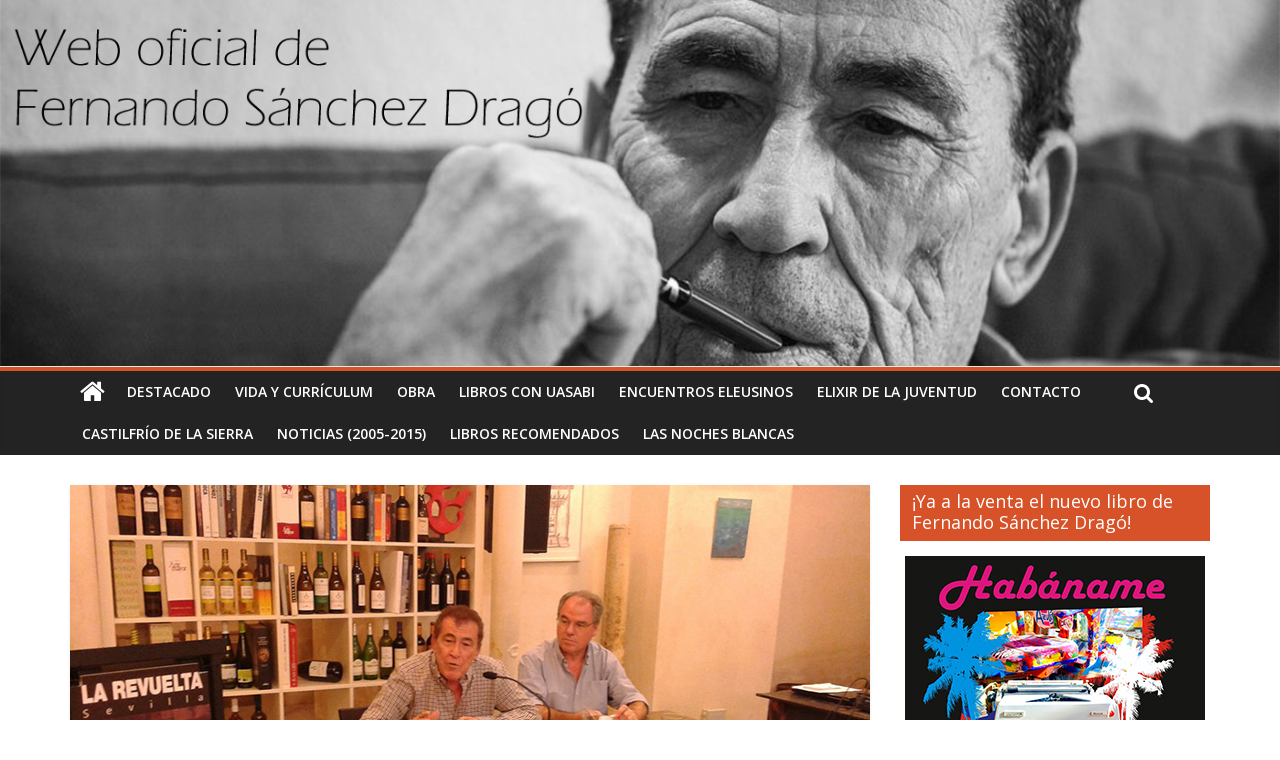

--- FILE ---
content_type: text/html; charset=UTF-8
request_url: http://www.sanchezdrago.com/presentacion-de-shangri-la-el-elixir-de-la-eterna-juventud-en-sevilla/
body_size: 7947
content:

<!DOCTYPE html>
<html lang="es-ES">
<head>
<meta charset="UTF-8" />
<meta name="viewport" content="width=device-width, initial-scale=1">
<link rel="profile" href="http://gmpg.org/xfn/11" />
<link rel="pingback" href="http://www.sanchezdrago.com/xmlrpc.php" />
<title>Presentación de &#8216;Shangri-la: el elixir de la eterna juventud&#8217; en Sevilla &#8211; Web oficial de Fernando Sánchez Dragó</title>
<link rel='dns-prefetch' href='//fonts.googleapis.com' />
<link rel='dns-prefetch' href='//s.w.org' />
<link rel="alternate" type="application/rss+xml" title="Web oficial de Fernando Sánchez Dragó &raquo; Feed" href="http://www.sanchezdrago.com/feed/" />
<link rel="alternate" type="application/rss+xml" title="Web oficial de Fernando Sánchez Dragó &raquo; RSS de los comentarios" href="http://www.sanchezdrago.com/comments/feed/" />
<link rel="alternate" type="application/rss+xml" title="Web oficial de Fernando Sánchez Dragó &raquo; Presentación de &#8216;Shangri-la: el elixir de la eterna juventud&#8217; en Sevilla RSS de los comentarios" href="http://www.sanchezdrago.com/presentacion-de-shangri-la-el-elixir-de-la-eterna-juventud-en-sevilla/feed/" />
		<script type="text/javascript">
			window._wpemojiSettings = {"baseUrl":"https:\/\/s.w.org\/images\/core\/emoji\/2\/72x72\/","ext":".png","svgUrl":"https:\/\/s.w.org\/images\/core\/emoji\/2\/svg\/","svgExt":".svg","source":{"concatemoji":"http:\/\/www.sanchezdrago.com\/wp-includes\/js\/wp-emoji-release.min.js?ver=4.6.29"}};
			!function(e,o,t){var a,n,r;function i(e){var t=o.createElement("script");t.src=e,t.type="text/javascript",o.getElementsByTagName("head")[0].appendChild(t)}for(r=Array("simple","flag","unicode8","diversity","unicode9"),t.supports={everything:!0,everythingExceptFlag:!0},n=0;n<r.length;n++)t.supports[r[n]]=function(e){var t,a,n=o.createElement("canvas"),r=n.getContext&&n.getContext("2d"),i=String.fromCharCode;if(!r||!r.fillText)return!1;switch(r.textBaseline="top",r.font="600 32px Arial",e){case"flag":return(r.fillText(i(55356,56806,55356,56826),0,0),n.toDataURL().length<3e3)?!1:(r.clearRect(0,0,n.width,n.height),r.fillText(i(55356,57331,65039,8205,55356,57096),0,0),a=n.toDataURL(),r.clearRect(0,0,n.width,n.height),r.fillText(i(55356,57331,55356,57096),0,0),a!==n.toDataURL());case"diversity":return r.fillText(i(55356,57221),0,0),a=(t=r.getImageData(16,16,1,1).data)[0]+","+t[1]+","+t[2]+","+t[3],r.fillText(i(55356,57221,55356,57343),0,0),a!=(t=r.getImageData(16,16,1,1).data)[0]+","+t[1]+","+t[2]+","+t[3];case"simple":return r.fillText(i(55357,56835),0,0),0!==r.getImageData(16,16,1,1).data[0];case"unicode8":return r.fillText(i(55356,57135),0,0),0!==r.getImageData(16,16,1,1).data[0];case"unicode9":return r.fillText(i(55358,56631),0,0),0!==r.getImageData(16,16,1,1).data[0]}return!1}(r[n]),t.supports.everything=t.supports.everything&&t.supports[r[n]],"flag"!==r[n]&&(t.supports.everythingExceptFlag=t.supports.everythingExceptFlag&&t.supports[r[n]]);t.supports.everythingExceptFlag=t.supports.everythingExceptFlag&&!t.supports.flag,t.DOMReady=!1,t.readyCallback=function(){t.DOMReady=!0},t.supports.everything||(a=function(){t.readyCallback()},o.addEventListener?(o.addEventListener("DOMContentLoaded",a,!1),e.addEventListener("load",a,!1)):(e.attachEvent("onload",a),o.attachEvent("onreadystatechange",function(){"complete"===o.readyState&&t.readyCallback()})),(a=t.source||{}).concatemoji?i(a.concatemoji):a.wpemoji&&a.twemoji&&(i(a.twemoji),i(a.wpemoji)))}(window,document,window._wpemojiSettings);
		</script>
		<style type="text/css">
img.wp-smiley,
img.emoji {
	display: inline !important;
	border: none !important;
	box-shadow: none !important;
	height: 1em !important;
	width: 1em !important;
	margin: 0 .07em !important;
	vertical-align: -0.1em !important;
	background: none !important;
	padding: 0 !important;
}
</style>
<link rel='stylesheet' id='colormag_google_fonts-css'  href='//fonts.googleapis.com/css?family=Open+Sans%3A400%2C600&#038;ver=4.6.29' type='text/css' media='all' />
<link rel='stylesheet' id='colormag_style-css'  href='http://www.sanchezdrago.com/wp-content/themes/colormag/style.css?ver=4.6.29' type='text/css' media='all' />
<link rel='stylesheet' id='colormag-fontawesome-css'  href='http://www.sanchezdrago.com/wp-content/themes/colormag/fontawesome/css/font-awesome.css?ver=4.2.1' type='text/css' media='all' />
<script type='text/javascript' src='http://www.sanchezdrago.com/wp-includes/js/jquery/jquery.js?ver=1.12.4'></script>
<script type='text/javascript' src='http://www.sanchezdrago.com/wp-includes/js/jquery/jquery-migrate.min.js?ver=1.4.1'></script>
<script type='text/javascript' src='http://www.sanchezdrago.com/wp-content/themes/colormag/js/colormag-custom.js?ver=4.6.29'></script>
<link rel='https://api.w.org/' href='http://www.sanchezdrago.com/wp-json/' />
<link rel="EditURI" type="application/rsd+xml" title="RSD" href="http://www.sanchezdrago.com/xmlrpc.php?rsd" />
<link rel="wlwmanifest" type="application/wlwmanifest+xml" href="http://www.sanchezdrago.com/wp-includes/wlwmanifest.xml" /> 
<link rel='prev' title='El pack &#8216;Elixir Dragó&#8217;, ya a la venta' href='http://www.sanchezdrago.com/el-pack-elixir-drago-ya-a-la-venta/' />
<link rel='next' title='Entrevista de Anna Grau a Dragó sobre &#8216;Shangri-la: El elixir de la eterna juventud&#8217;' href='http://www.sanchezdrago.com/entrevista-de-anna-grau-a-drago-sobre-shangri-la-el-elixir-de-la-eterna-juventud/' />
<meta name="generator" content="WordPress 4.6.29" />
<link rel="canonical" href="http://www.sanchezdrago.com/presentacion-de-shangri-la-el-elixir-de-la-eterna-juventud-en-sevilla/" />
<link rel='shortlink' href='http://www.sanchezdrago.com/?p=383' />
<link rel="alternate" type="application/json+oembed" href="http://www.sanchezdrago.com/wp-json/oembed/1.0/embed?url=http%3A%2F%2Fwww.sanchezdrago.com%2Fpresentacion-de-shangri-la-el-elixir-de-la-eterna-juventud-en-sevilla%2F" />
<link rel="alternate" type="text/xml+oembed" href="http://www.sanchezdrago.com/wp-json/oembed/1.0/embed?url=http%3A%2F%2Fwww.sanchezdrago.com%2Fpresentacion-de-shangri-la-el-elixir-de-la-eterna-juventud-en-sevilla%2F&#038;format=xml" />
<!-- Web oficial de Fernando Sánchez Dragó Internal Styles --><style type="text/css"> .colormag-button,blockquote,button,input[type=reset],input[type=button],input[type=submit]{background-color:#d85229}#site-title a,.next a:hover,.previous a:hover,.social-links i.fa:hover,a{color:#d85229}.fa.search-top:hover{background-color:#d85229}#site-navigation{border-top:4px solid #d85229}.home-icon.front_page_on,.main-navigation a:hover,.main-navigation ul li ul li a:hover,.main-navigation ul li ul li:hover>a,.main-navigation ul li.current-menu-ancestor>a,.main-navigation ul li.current-menu-item ul li a:hover,.main-navigation ul li.current-menu-item>a,.main-navigation ul li.current_page_ancestor>a,.main-navigation ul li.current_page_item>a,.main-navigation ul li:hover>a,.main-small-navigation li a:hover,.site-header .menu-toggle:hover{background-color:#d85229}.main-small-navigation .current-menu-item>a,.main-small-navigation .current_page_item>a{background:#d85229}.promo-button-area a:hover{border:2px solid #d85229;background-color:#d85229}#content .wp-pagenavi .current,#content .wp-pagenavi a:hover,.format-link .entry-content a,.pagination span{background-color:#d85229}.pagination a span:hover{color:#d85229;border-color:#d85229}#content .comments-area a.comment-edit-link:hover,#content .comments-area a.comment-permalink:hover,#content .comments-area article header cite a:hover,.comments-area .comment-author-link a:hover{color:#d85229}.comments-area .comment-author-link span{background-color:#d85229}.comment .comment-reply-link:hover,.nav-next a,.nav-previous a{color:#d85229}#secondary .widget-title{border-bottom:2px solid #d85229}#secondary .widget-title span{background-color:#d85229}.footer-widgets-area .widget-title{border-bottom:2px solid #d85229}.footer-widgets-area .widget-title span{background-color:#d85229}.footer-widgets-area a:hover{color:#d85229}.advertisement_above_footer .widget-title{border-bottom:2px solid #d85229}.advertisement_above_footer .widget-title span{background-color:#d85229}a#scroll-up i{color:#d85229}.page-header .page-title{border-bottom:2px solid #d85229}#content .post .article-content .above-entry-meta .cat-links a,.page-header .page-title span{background-color:#d85229}#content .post .article-content .entry-title a:hover,.entry-meta .byline i,.entry-meta .cat-links i,.entry-meta a,.post .entry-title a:hover,.search .entry-title a:hover{color:#d85229}.entry-meta .post-format i{background-color:#d85229}.entry-meta .comments-link a:hover,.entry-meta .edit-link a:hover,.entry-meta .posted-on a:hover,.entry-meta .tag-links a:hover,.single #content .tags a:hover{color:#d85229}.more-link,.no-post-thumbnail{background-color:#d85229}.post-box .entry-meta .cat-links a:hover,.post-box .entry-meta .posted-on a:hover,.post.post-box .entry-title a:hover{color:#d85229}.widget_featured_slider .slide-content .above-entry-meta .cat-links a{background-color:#d85229}.widget_featured_slider .slide-content .below-entry-meta .byline a:hover,.widget_featured_slider .slide-content .below-entry-meta .comments a:hover,.widget_featured_slider .slide-content .below-entry-meta .posted-on a:hover,.widget_featured_slider .slide-content .entry-title a:hover{color:#d85229}.widget_highlighted_posts .article-content .above-entry-meta .cat-links a{background-color:#d85229}.byline a:hover,.comments a:hover,.edit-link a:hover,.posted-on a:hover,.tag-links a:hover,.widget_highlighted_posts .article-content .below-entry-meta .byline a:hover,.widget_highlighted_posts .article-content .below-entry-meta .comments a:hover,.widget_highlighted_posts .article-content .below-entry-meta .posted-on a:hover,.widget_highlighted_posts .article-content .entry-title a:hover{color:#d85229}.widget_featured_posts .article-content .above-entry-meta .cat-links a{background-color:#d85229}.widget_featured_posts .article-content .entry-title a:hover{color:#d85229}.widget_featured_posts .widget-title{border-bottom:2px solid #d85229}.widget_featured_posts .widget-title span{background-color:#d85229}.related-posts-main-title .fa,.single-related-posts .article-content .entry-title a:hover{color:#d85229}</style>
<!-- Web oficial de Fernando Sánchez Dragó Custom Styles --><style type="text/css">#header-text-nav-wrap, header .news-bar {
  display: none;
}
</style><style type="text/css" id="custom-background-css">
body.custom-background { background-color: #ffffff; }
</style>


<script>
  (function(i,s,o,g,r,a,m){i['GoogleAnalyticsObject']=r;i[r]=i[r]||function(){
  (i[r].q=i[r].q||[]).push(arguments)},i[r].l=1*new Date();a=s.createElement(o),
  m=s.getElementsByTagName(o)[0];a.async=1;a.src=g;m.parentNode.insertBefore(a,m)
  })(window,document,'script','https://www.google-analytics.com/analytics.js','ga');

  ga('create', 'UA-35861131-1', 'auto');
  ga('send', 'pageview');

</script>


</head>

<body class="single single-post postid-383 single-format-standard custom-background  wide">
<div id="page" class="hfeed site">
		<header id="masthead" class="site-header clearfix">
		<div id="header-text-nav-container" class="clearfix">
         
					<a href="http://www.sanchezdrago.com/" title="Web oficial de Fernando Sánchez Dragó" rel="home">
				<div class="header-image-wrap"><img src="http://www.sanchezdrago.com/wp-content/uploads/2015/09/portada.jpg" class="header-image" width="1400" height="400" alt="Web oficial de Fernando Sánchez Dragó"></div>
			</a>
		
			<div class="inner-wrap">

				<div id="header-text-nav-wrap" class="clearfix">
					<div id="header-left-section">
												<div id="header-text" class="screen-reader-text">
                                             <h3 id="site-title">
                           <a href="http://www.sanchezdrago.com/" title="Web oficial de Fernando Sánchez Dragó" rel="home">Web oficial de Fernando Sánchez Dragó</a>
                        </h3>
                     							<!-- #site-description -->
						</div><!-- #header-text -->
					</div><!-- #header-left-section -->
					<div id="header-right-section">
									    	</div><!-- #header-right-section -->

			   </div><!-- #header-text-nav-wrap -->

			</div><!-- .inner-wrap -->

			
			<nav id="site-navigation" class="main-navigation clearfix" role="navigation">
				<div class="inner-wrap clearfix">
					                  <div class="home-icon">
                     <a href="http://www.sanchezdrago.com/" title="Web oficial de Fernando Sánchez Dragó"><i class="fa fa-home"></i></a>
                  </div>
                                 <h4 class="menu-toggle"></h4>
               <div class="menu-primary-container"><ul id="menu-menu-sup" class="menu"><li id="menu-item-117" class="menu-item menu-item-type-taxonomy menu-item-object-category current-post-ancestor current-menu-parent current-post-parent menu-item-117"><a href="http://www.sanchezdrago.com/category/destacado/">Destacado</a></li>
<li id="menu-item-49" class="menu-item menu-item-type-post_type menu-item-object-page menu-item-49"><a href="http://www.sanchezdrago.com/vida-curriculum/">Vida y currículum</a></li>
<li id="menu-item-53" class="menu-item menu-item-type-post_type menu-item-object-page menu-item-53"><a href="http://www.sanchezdrago.com/obra/">Obra</a></li>
<li id="menu-item-114" class="menu-item menu-item-type-taxonomy menu-item-object-category menu-item-114"><a href="http://www.sanchezdrago.com/category/librosconuasabi/">Libros con uasabi</a></li>
<li id="menu-item-57" class="menu-item menu-item-type-custom menu-item-object-custom menu-item-57"><a href="http://www.encuentroseleusinos.com">Encuentros Eleusinos</a></li>
<li id="menu-item-322" class="menu-item menu-item-type-custom menu-item-object-custom menu-item-322"><a href="http://www.sanchezdrago.com/Web/Proyectos/proyecto2.htm">Elixir de la Juventud</a></li>
<li id="menu-item-76" class="menu-item menu-item-type-post_type menu-item-object-page menu-item-76"><a href="http://www.sanchezdrago.com/contacto/">Contacto</a></li>
<li id="menu-item-73" class="menu-item menu-item-type-post_type menu-item-object-page menu-item-73"><a href="http://www.sanchezdrago.com/castilfrio-de-la-sierra/">Castilfrío de la Sierra</a></li>
<li id="menu-item-10" class="menu-item menu-item-type-custom menu-item-object-custom menu-item-10"><a target="_blank" href="http://www.sanchezdrago.com/Web/noticias14">Noticias (2005-2015)</a></li>
<li id="menu-item-65" class="menu-item menu-item-type-post_type menu-item-object-page menu-item-65"><a href="http://www.sanchezdrago.com/libros-recomendados/">Libros recomendados</a></li>
<li id="menu-item-60" class="menu-item menu-item-type-post_type menu-item-object-page menu-item-60"><a href="http://www.sanchezdrago.com/las-noches-blancas/">Las noches blancas</a></li>
</ul></div>                                                <i class="fa fa-search search-top"></i>
                  <div class="search-form-top">
                     <form action="http://www.sanchezdrago.com/" class="search-form searchform clearfix" method="get">
   <div class="search-wrap">
      <input type="text" placeholder="Buscar" class="s field" name="s">
      <button class="search-icon" type="submit"></button>
   </div>
</form><!-- .searchform -->                  </div>
               				</div>
			</nav>

		</div><!-- #header-text-nav-container -->

		
	</header>
			<div id="main" class="clearfix">
		<div class="inner-wrap clearfix">
	
	<div id="primary">
		<div id="content" class="clearfix">

			
				
<article id="post-383" class="post-383 post type-post status-publish format-standard has-post-thumbnail hentry category-destacado">
	
   
         <div class="featured-image">
               <img width="800" height="445" src="http://www.sanchezdrago.com/wp-content/uploads/2016/09/presentacion-shangri-la-elixir-eterna-juventud-fernando-sanchez-drago-sevilla2.jpg" class="attachment-colormag-featured-image size-colormag-featured-image wp-post-image" alt="Presentación de &#039;Shangri-la: el elixir de la eterna juventud&#039; en Sevilla" srcset="http://www.sanchezdrago.com/wp-content/uploads/2016/09/presentacion-shangri-la-elixir-eterna-juventud-fernando-sanchez-drago-sevilla2.jpg 800w, http://www.sanchezdrago.com/wp-content/uploads/2016/09/presentacion-shangri-la-elixir-eterna-juventud-fernando-sanchez-drago-sevilla2-300x167.jpg 300w" sizes="(max-width: 800px) 100vw, 800px" />            </div>
   
   <div class="article-content clearfix">

   
   <div class="above-entry-meta"><span class="cat-links"><a href="http://www.sanchezdrago.com/category/destacado/"  rel="category tag">Destacado</a>&nbsp;</span></div>
      <header class="entry-header">
   		<h1 class="entry-title">
   			Presentación de &#8216;Shangri-la: el elixir de la eterna juventud&#8217; en Sevilla   		</h1>
   	</header>

   	<div class="below-entry-meta">
      <span class="posted-on"><a href="http://www.sanchezdrago.com/presentacion-de-shangri-la-el-elixir-de-la-eterna-juventud-en-sevilla/" title="13:07" rel="bookmark"><i class="fa fa-calendar-o"></i> <time class="entry-date published" datetime="2016-09-30T13:07:33+00:00">30/09/2016</time><time class="updated" datetime="2017-04-13T16:57:14+00:00">13/04/2017</time></a></span>
      <span class="byline"><span class="author vcard"><i class="fa fa-user"></i><a class="url fn n" href="http://www.sanchezdrago.com/author/javier2015/" title="sanchezdrago.com">sanchezdrago.com</a></span></span>

      </div>
   	<div class="entry-content clearfix">
   		<p>El pasado jueves 29 de septiembre se presentó <strong><a href="http://amzn.to/2pdqqQE" target="_blank">‘Shangri-La: el elixir de la eterna juventud’</a></strong> en el Centro Cultural «La Revuelta» en Sevilla.</p>
<p><a href="http://amzn.to/2pdqqQE"><img style="margin: 20px 10px;" title="'Shangri-la: el elixir de la eterna juventud', de Dragó, a la venta el 27 de septiembre" src="http://www.sanchezdrago.com/Imagenes/shangri-la-elixir-eterna-juventud-fernando-sanchez-drago-sangre-portada.jpg" alt="" align="right" /></a>A lo largo de sus infinitos viajes, Fernando Sánchez Dragó ha ido haciendo acopio de toda una panoplia cambiante de pócimas mágicas y mejunjes de alquimista que ha ido afinando con el andar del tiempo, abandonando unos, descubriendo otros nuevos, hasta configurar lo que él mismo ha dado en llamar «mi elixir de la eterna juventud», y que no duda en proclamar y compartir con los lectores en sus diversas columnas en prensa. Hasta hace poco tomaba una media de setenta pastillas diarias, casi todas de productos naturistas a la venta en herbolarios, farmacias o a través de internet. Muchos de los brebajes sobre los que ha escrito a lo largo de estos años se han quedado arrumbados al fondo de la rebotica en favor de nuevos hallazgos. El «elixir», pues, ha ido sufriendo una decantación progresiva y está sujeto, incluso en la actualidad, a perpetuo cambio. Algunos de sus componentes, sin embargo, permanecen por sus virtudes incontables e indiscutibles. En <em>El sendero de la mano izquierda</em> (Martínez Roca) y <em>Kokoro. A vida o muerte</em> (La esfera de los libros) describió sucintamente la composición de ese elixir misterioso, antesala de un libro en el que profundizaría en la premisa del <em>corpore sano</em> iniciada con la de la <em>mens sana</em> de <em>El sendero de la mano izquierda</em>.</p>
<p align="center"><img title="'Shangri-la: el elixir de la eterna juventud', de Dragó, a la venta el 27 de septiembre" src="http://www.sanchezdrago.com/Imagenes/presentacion-shangri-la-elixir-eterna-juventud-fernando-sanchez-drago-sevilla1.jpg" /></p>
<p align="center"><img title="'Shangri-la: el elixir de la eterna juventud', de Dragó, a la venta el 27 de septiembre" src="http://www.sanchezdrago.com/Imagenes/presentacion-shangri-la-elixir-eterna-juventud-fernando-sanchez-drago-sevilla3.jpg" /></p>
   	</div>

   </div>

	</article>
			
		</div><!-- #content -->

      
		<ul class="default-wp-page clearfix">
			<li class="previous"><a href="http://www.sanchezdrago.com/el-pack-elixir-drago-ya-a-la-venta/" rel="prev"><span class="meta-nav">&larr;</span> El pack &#8216;Elixir Dragó&#8217;, ya a la venta</a></li>
			<li class="next"><a href="http://www.sanchezdrago.com/entrevista-de-anna-grau-a-drago-sobre-shangri-la-el-elixir-de-la-eterna-juventud/" rel="next">Entrevista de Anna Grau a Dragó sobre &#8216;Shangri-la: El elixir de la eterna juventud&#8217; <span class="meta-nav">&rarr;</span></a></li>
		</ul>
	
      
      

<h4 class="related-posts-main-title"><i class="fa fa-thumbs-up"></i><span>También te puede gustar</span></h4>

<div class="related-posts clearfix">

      <div class="single-related-posts">

               <div class="related-posts-thumbnail">
            <a href="http://www.sanchezdrago.com/presentacion-de-shangri-la-el-elixir-de-la-eterna-juventud-en-madrid/" title="Presentación de ‘Shangri-La: el elixir de la eterna juventud’ en Madrid">
               <img width="390" height="205" src="http://www.sanchezdrago.com/wp-content/uploads/2016/11/presentacion-shangri-la-elixir-eterna-juventud-fernando-sanchez-drago-madrid2-390x205.jpg" class="attachment-colormag-featured-post-medium size-colormag-featured-post-medium wp-post-image" alt="Presentación en Madrid de ‘Shangri-La: el elixir de la eterna juventud’, con Fernando Sánchez Dragó" />            </a>
         </div>
      
      <div class="article-content">

         <h3 class="entry-title">
            <a href="http://www.sanchezdrago.com/presentacion-de-shangri-la-el-elixir-de-la-eterna-juventud-en-madrid/" rel="bookmark" title="Presentación de ‘Shangri-La: el elixir de la eterna juventud’ en Madrid">Presentación de ‘Shangri-La: el elixir de la eterna juventud’ en Madrid</a>
         </h3><!--/.post-title-->

         <div class="below-entry-meta">
            <span class="posted-on"><a href="http://www.sanchezdrago.com/presentacion-de-shangri-la-el-elixir-de-la-eterna-juventud-en-madrid/" title="16:31" rel="bookmark"><i class="fa fa-calendar-o"></i> <time class="entry-date published" datetime="2016-11-08T16:31:09+00:00">08/11/2016</time></a></span>            <span class="byline"><span class="author vcard"><i class="fa fa-user"></i><a class="url fn n" href="http://www.sanchezdrago.com/author/javier2015/" title="sanchezdrago.com">sanchezdrago.com</a></span></span>
            <span class="comments"><i class="fa fa-comment"></i><a href="http://www.sanchezdrago.com/presentacion-de-shangri-la-el-elixir-de-la-eterna-juventud-en-madrid/#respond">0</a></span>
         </div>

      </div>

   </div><!--/.related-->
      <div class="single-related-posts">

               <div class="related-posts-thumbnail">
            <a href="http://www.sanchezdrago.com/el-pack-elixir-drago-ya-a-la-venta/" title="El pack &#8216;Elixir Dragó&#8217;, ya a la venta">
               <img width="390" height="205" src="http://www.sanchezdrago.com/wp-content/uploads/2016/09/pack-elixir-eterna-juventud-drago-390x205.jpg" class="attachment-colormag-featured-post-medium size-colormag-featured-post-medium wp-post-image" alt="Elixir Dragó" />            </a>
         </div>
      
      <div class="article-content">

         <h3 class="entry-title">
            <a href="http://www.sanchezdrago.com/el-pack-elixir-drago-ya-a-la-venta/" rel="bookmark" title="El pack &#8216;Elixir Dragó&#8217;, ya a la venta">El pack &#8216;Elixir Dragó&#8217;, ya a la venta</a>
         </h3><!--/.post-title-->

         <div class="below-entry-meta">
            <span class="posted-on"><a href="http://www.sanchezdrago.com/el-pack-elixir-drago-ya-a-la-venta/" title="17:41" rel="bookmark"><i class="fa fa-calendar-o"></i> <time class="entry-date published" datetime="2016-09-27T17:41:59+00:00">27/09/2016</time></a></span>            <span class="byline"><span class="author vcard"><i class="fa fa-user"></i><a class="url fn n" href="http://www.sanchezdrago.com/author/javier2015/" title="sanchezdrago.com">sanchezdrago.com</a></span></span>
            <span class="comments"><i class="fa fa-comment"></i><a href="http://www.sanchezdrago.com/el-pack-elixir-drago-ya-a-la-venta/#comments">1</a></span>
         </div>

      </div>

   </div><!--/.related-->
      <div class="single-related-posts">

               <div class="related-posts-thumbnail">
            <a href="http://www.sanchezdrago.com/fernando-sanchez-drago-en-amigas-y-conocidas-tve1/" title="Fernando Sánchez Dragó en &#8216;Amigas y conocidas&#8217; (TVE1)">
               <img width="390" height="205" src="http://www.sanchezdrago.com/wp-content/uploads/2015/10/sanchez-drago-conocidas-amigas-ines-ballester1-390x205.jpg" class="attachment-colormag-featured-post-medium size-colormag-featured-post-medium wp-post-image" alt="Fernando Sánchez Dragó en &#039;Amigas y conocidas&#039;" />            </a>
         </div>
      
      <div class="article-content">

         <h3 class="entry-title">
            <a href="http://www.sanchezdrago.com/fernando-sanchez-drago-en-amigas-y-conocidas-tve1/" rel="bookmark" title="Fernando Sánchez Dragó en &#8216;Amigas y conocidas&#8217; (TVE1)">Fernando Sánchez Dragó en &#8216;Amigas y conocidas&#8217; (TVE1)</a>
         </h3><!--/.post-title-->

         <div class="below-entry-meta">
            <span class="posted-on"><a href="http://www.sanchezdrago.com/fernando-sanchez-drago-en-amigas-y-conocidas-tve1/" title="17:00" rel="bookmark"><i class="fa fa-calendar-o"></i> <time class="entry-date published" datetime="2015-10-02T17:00:27+00:00">02/10/2015</time></a></span>            <span class="byline"><span class="author vcard"><i class="fa fa-user"></i><a class="url fn n" href="http://www.sanchezdrago.com/author/javier2015/" title="sanchezdrago.com">sanchezdrago.com</a></span></span>
            <span class="comments"><i class="fa fa-comment"></i><a href="http://www.sanchezdrago.com/fernando-sanchez-drago-en-amigas-y-conocidas-tve1/#respond">0</a></span>
         </div>

      </div>

   </div><!--/.related-->
   
</div><!--/.post-related-->


      
	</div><!-- #primary -->

	
<div id="secondary">
			
		<aside id="text-5" class="widget widget_text clearfix"><h3 class="widget-title"><span>¡Ya a la venta el nuevo libro de Fernando Sánchez Dragó!</span></h3>			<div class="textwidget"><p align="center"><a href="https://amzn.to/3gHDn0L" target="blank"><img title="'Habáname', de Fernando Sánchez Dragó, ya a la venta" src="http://www.sanchezdrago.com/wp-content/uploads/2021/06/habaname-fernando-sanchez-drago-cuba-la-habana-portada.jpg" alt="" /></a></p></div>
		</aside><aside id="text-8" class="widget widget_text clearfix"><h3 class="widget-title"><span>Charlas en los Encuentros Eleusinos</span></h3>			<div class="textwidget"><p align="center"><iframe width="350" height="197" src="https://www.youtube.com/embed/zTujFUZQJq0" frameborder="0" allowfullscreen></iframe></p></div>
		</aside><aside id="text-4" class="widget widget_text clearfix"><h3 class="widget-title"><span>Inscríbase y reciba en su mail información exclusiva sobre las actividades de Dragó</span></h3>			<div class="textwidget">

<!-- Fast Secure Contact Form plugin 4.0.44 - begin - FastSecureContactForm.com -->
<div style="clear:both;"></div>

<div id="FSContact1" style="width:99%; max-width:555px;">
<form action="http://www.sanchezdrago.com/presentacion-de-shangri-la-el-elixir-de-la-eterna-juventud-en-sevilla/#FSContact1" id="fscf_form1" method="post">
<fieldset id="fscf_form_fieldset1" style="border:2px solid black; width:99%; max-width:550px; padding:10px;">

<div id="fscf_div_clear1_1" style="clear:both;">
  <div id="fscf_div_field1_1" style="clear:left; float:left; width:99%; max-width:550px; margin-right:10px;">
    <div style="text-align:left; padding-top:5px;">
      <label style="display:inline;" for="fscf_email1">Correo Electrónico:</label>
    </div>
    <div style="text-align:left;">
      <input style="text-align:left; margin:0; width:99%; max-width:250px;" type="text" id="fscf_email1" name="email" value=""  />
    </div>
  </div>
</div>
<div style="clear:both;"></div>

<div id="fscf_submit_div1" style="text-align:left; clear:both; padding-top:15px;">
		<input type="submit" id="fscf_submit1" style="cursor:pointer; margin:0;" value="Enviar"  onclick="this.disabled=true; this.value='Enviando....'; this.form.submit();" /> 
</div>
</fieldset>

<input type="hidden" name="fscf_submitted" value="0" />
<input type="hidden" name="fs_postonce_1" value="8009e2e0349bb348ae2db5920afcf135,1769011528" />
<input type="hidden" name="si_contact_action" value="send" />
<input type="hidden" name="form_id" value="1" />
<input type="hidden" name="mailto_id" value="1" />

</form>
</div>
<div style="clear:both;"></div>

<!-- Fast Secure Contact Form plugin 4.0.44 - end - FastSecureContactForm.com -->
 </div>
		</aside><aside id="text-7" class="widget widget_text clearfix"><h3 class="widget-title"><span>Entrevista &#8216;En persona&#8217;</span></h3>			<div class="textwidget"><iframe width="350" height="197" src="https://www.youtube.com/embed/PWxjFyIe8TM" frameborder="0" allowfullscreen></iframe></div>
		</aside><aside id="search-2" class="widget widget_search clearfix"><form action="http://www.sanchezdrago.com/" class="search-form searchform clearfix" method="get">
   <div class="search-wrap">
      <input type="text" placeholder="Buscar" class="s field" name="s">
      <button class="search-icon" type="submit"></button>
   </div>
</form><!-- .searchform --></aside><aside id="text-3" class="widget widget_text clearfix"><h3 class="widget-title"><span>Twitter de Sánchez Dragó</span></h3>			<div class="textwidget">            <a class="twitter-timeline" data-dnt="true" href="https://twitter.com/F_Sanchez_Drago" data-widget-id="645564607550124032">Tweets por el @F_Sanchez_Drago.</a>
            <script>!function(d,s,id){var js,fjs=d.getElementsByTagName(s)[0],p=/^http:/.test(d.location)?'http':'https';if(!d.getElementById(id)){js=d.createElement(s);js.id=id;js.src=p+"://platform.twitter.com/widgets.js";fjs.parentNode.insertBefore(js,fjs);}}(document,"script","twitter-wjs");</script>
          </div>
		</aside><aside id="text-9" class="widget widget_text clearfix"><h3 class="widget-title"><span>PRÓXIMO ENCUENTRO ELEUSINO</span></h3>			<div class="textwidget"><p align="center"><a href="http://www.encuentroseleusinos.com/" target="blank"><img title="Encuentros Eleusinos" src="http://www.encuentroseleusinos.com/Imagenes/encuentro-eleusino300.jpg" alt="" /></a></p></div>
		</aside>
	</div>
	

		</div><!-- .inner-wrap -->
	</div><!-- #main -->
   			<footer id="colophon" class="clearfix">
			
			<div class="footer-socket-wrapper clearfix">
				<div class="inner-wrap">
					<div class="footer-socket-area">
                  <div class="footer-socket-right-section">
   						                  </div>
                  <div class="footer-socket-left-sectoin">
   						<div class="copyright">Copyright &copy; 2026 <a href="http://www.sanchezdrago.com/" title="Web oficial de Fernando Sánchez Dragó" ><span>Web oficial de Fernando Sánchez Dragó</span></a>. Todos los derechos reservados..<br>Tema: ColorMag por <a href="http://themegrill.com/themes/colormag" target="_blank" title="ThemeGrill" rel="designer"><span>ThemeGrill</span></a>. Potenciado por <a href="http://wordpress.org" target="_blank" title="WordPress"><span>WordPress</span></a></div>                  </div>
					</div>
				</div>
			</div>
		</footer>
		<a href="#masthead" id="scroll-up"><i class="fa fa-chevron-up"></i></a>
	</div><!-- #page -->
	<script type='text/javascript' src='http://www.sanchezdrago.com/wp-content/themes/colormag/js/jquery.bxslider.min.js?ver=4.1.2'></script>
<script type='text/javascript' src='http://www.sanchezdrago.com/wp-content/themes/colormag/js/colormag-slider-setting.js?ver=4.6.29'></script>
<script type='text/javascript' src='http://www.sanchezdrago.com/wp-content/themes/colormag/js/navigation.js?ver=4.6.29'></script>
<script type='text/javascript' src='http://www.sanchezdrago.com/wp-content/themes/colormag/js/fitvids/jquery.fitvids.js?ver=20150311'></script>
<script type='text/javascript' src='http://www.sanchezdrago.com/wp-content/themes/colormag/js/fitvids/fitvids-setting.js?ver=20150311'></script>
<script type='text/javascript' src='http://www.sanchezdrago.com/wp-includes/js/wp-embed.min.js?ver=4.6.29'></script>
<script type='text/javascript' src='http://www.sanchezdrago.com/wp-includes/js/jquery/ui/core.min.js?ver=1.11.4'></script>
<script type='text/javascript' src='http://www.sanchezdrago.com/wp-content/plugins/si-contact-form/includes/fscf-scripts.js?ver=173'></script>
</body>
</html>

--- FILE ---
content_type: text/javascript
request_url: http://www.sanchezdrago.com/wp-content/themes/colormag/js/colormag-slider-setting.js?ver=4.6.29
body_size: 244
content:
/*
 * Slider Settings
 */
jQuery(document).ready(function(){
   jQuery('.widget_slider_area_rotate').bxSlider({
      mode: 'horizontal',
      speed: 1500,
      auto: false,
      pause: 5000,
      adaptiveHeight: true,
      nextText: '',
      prevText: '',
      nextSelector: '.slide-next',
      prevSelector: '.slide-prev',
      pager: false,
      tickerHover: true
   });
});

--- FILE ---
content_type: text/plain
request_url: https://www.google-analytics.com/j/collect?v=1&_v=j102&a=98198330&t=pageview&_s=1&dl=http%3A%2F%2Fwww.sanchezdrago.com%2Fpresentacion-de-shangri-la-el-elixir-de-la-eterna-juventud-en-sevilla%2F&ul=en-us%40posix&dt=Presentaci%C3%B3n%20de%20%E2%80%98Shangri-la%3A%20el%20elixir%20de%20la%20eterna%20juventud%E2%80%99%20en%20Sevilla%20%E2%80%93%20Web%20oficial%20de%20Fernando%20S%C3%A1nchez%20Drag%C3%B3&sr=1280x720&vp=1280x720&_u=IEBAAEABAAAAACAAI~&jid=1528732924&gjid=76263605&cid=830312427.1769011530&tid=UA-35861131-1&_gid=675457149.1769011530&_r=1&_slc=1&z=866663448
body_size: -451
content:
2,cG-JJQE7WG00M